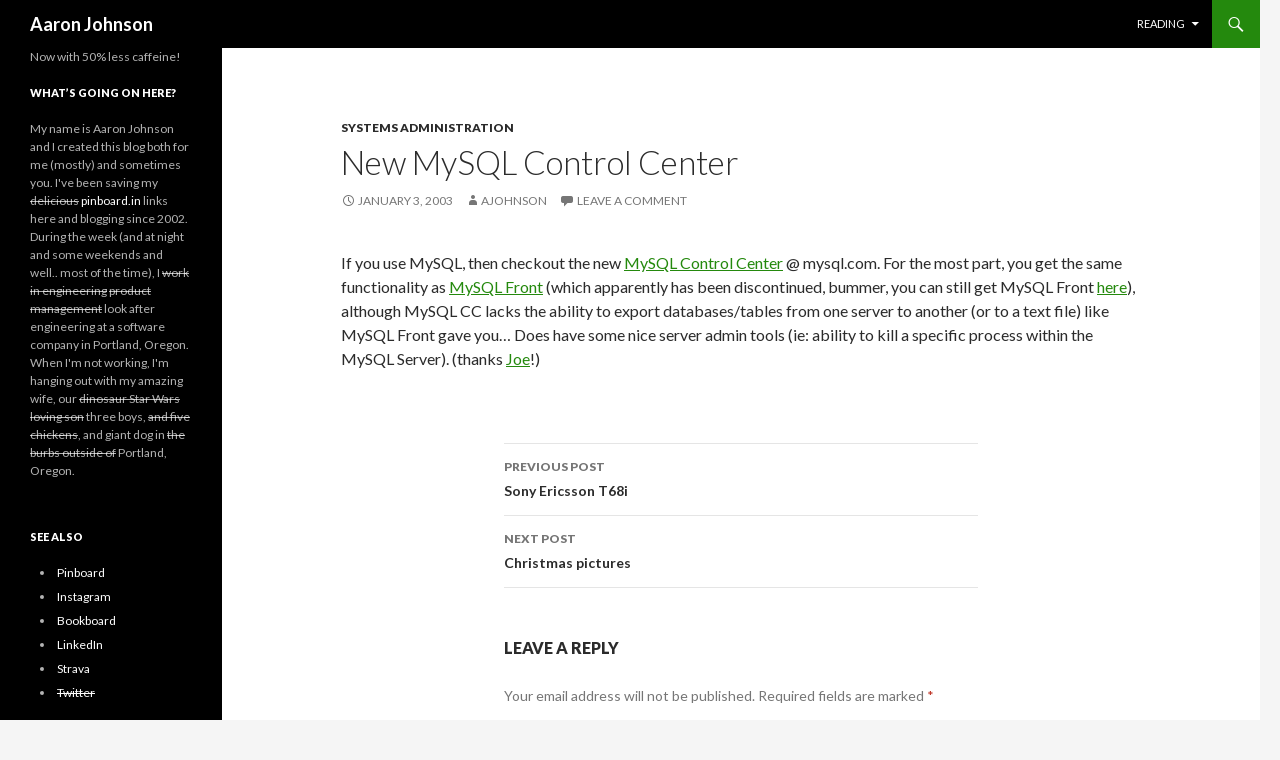

--- FILE ---
content_type: text/html; charset=UTF-8
request_url: https://cephas.net/blog/2003/01/03/new-mysql-control-center/
body_size: 7049
content:
<!DOCTYPE html>
<!--[if IE 7]>
<html class="ie ie7" lang="en-US">
<![endif]-->
<!--[if IE 8]>
<html class="ie ie8" lang="en-US">
<![endif]-->
<!--[if !(IE 7) & !(IE 8)]><!-->
<html lang="en-US">
<!--<![endif]-->
<head>
	<meta charset="UTF-8">
	<meta name="viewport" content="width=device-width">
	<title>New MySQL Control Center | Aaron Johnson</title>
	<link rel="profile" href="https://gmpg.org/xfn/11">
	<link rel="pingback" href="https://cephas.net/blog/xmlrpc.php">
	<!--[if lt IE 9]>
	<script src="https://cephas.net/blog/wp-content/themes/twentyfourteen/js/html5.js?ver=3.7.0"></script>
	<![endif]-->
	<meta name='robots' content='max-image-preview:large' />
<link rel='dns-prefetch' href='//fonts.googleapis.com' />
<link rel='dns-prefetch' href='//s.w.org' />
<link href='https://fonts.gstatic.com' crossorigin rel='preconnect' />
<link rel="alternate" type="application/rss+xml" title="Aaron Johnson &raquo; Feed" href="https://cephas.net/blog/feed/" />
<link rel="alternate" type="application/rss+xml" title="Aaron Johnson &raquo; Comments Feed" href="https://cephas.net/blog/comments/feed/" />
<link rel="alternate" type="application/rss+xml" title="Aaron Johnson &raquo; New MySQL Control Center Comments Feed" href="https://cephas.net/blog/2003/01/03/new-mysql-control-center/feed/" />
		<script>
			window._wpemojiSettings = {"baseUrl":"https:\/\/s.w.org\/images\/core\/emoji\/13.0.1\/72x72\/","ext":".png","svgUrl":"https:\/\/s.w.org\/images\/core\/emoji\/13.0.1\/svg\/","svgExt":".svg","source":{"concatemoji":"https:\/\/cephas.net\/blog\/wp-includes\/js\/wp-emoji-release.min.js?ver=5.7.2"}};
			!function(e,a,t){var n,r,o,i=a.createElement("canvas"),p=i.getContext&&i.getContext("2d");function s(e,t){var a=String.fromCharCode;p.clearRect(0,0,i.width,i.height),p.fillText(a.apply(this,e),0,0);e=i.toDataURL();return p.clearRect(0,0,i.width,i.height),p.fillText(a.apply(this,t),0,0),e===i.toDataURL()}function c(e){var t=a.createElement("script");t.src=e,t.defer=t.type="text/javascript",a.getElementsByTagName("head")[0].appendChild(t)}for(o=Array("flag","emoji"),t.supports={everything:!0,everythingExceptFlag:!0},r=0;r<o.length;r++)t.supports[o[r]]=function(e){if(!p||!p.fillText)return!1;switch(p.textBaseline="top",p.font="600 32px Arial",e){case"flag":return s([127987,65039,8205,9895,65039],[127987,65039,8203,9895,65039])?!1:!s([55356,56826,55356,56819],[55356,56826,8203,55356,56819])&&!s([55356,57332,56128,56423,56128,56418,56128,56421,56128,56430,56128,56423,56128,56447],[55356,57332,8203,56128,56423,8203,56128,56418,8203,56128,56421,8203,56128,56430,8203,56128,56423,8203,56128,56447]);case"emoji":return!s([55357,56424,8205,55356,57212],[55357,56424,8203,55356,57212])}return!1}(o[r]),t.supports.everything=t.supports.everything&&t.supports[o[r]],"flag"!==o[r]&&(t.supports.everythingExceptFlag=t.supports.everythingExceptFlag&&t.supports[o[r]]);t.supports.everythingExceptFlag=t.supports.everythingExceptFlag&&!t.supports.flag,t.DOMReady=!1,t.readyCallback=function(){t.DOMReady=!0},t.supports.everything||(n=function(){t.readyCallback()},a.addEventListener?(a.addEventListener("DOMContentLoaded",n,!1),e.addEventListener("load",n,!1)):(e.attachEvent("onload",n),a.attachEvent("onreadystatechange",function(){"complete"===a.readyState&&t.readyCallback()})),(n=t.source||{}).concatemoji?c(n.concatemoji):n.wpemoji&&n.twemoji&&(c(n.twemoji),c(n.wpemoji)))}(window,document,window._wpemojiSettings);
		</script>
		<style>
img.wp-smiley,
img.emoji {
	display: inline !important;
	border: none !important;
	box-shadow: none !important;
	height: 1em !important;
	width: 1em !important;
	margin: 0 .07em !important;
	vertical-align: -0.1em !important;
	background: none !important;
	padding: 0 !important;
}
</style>
	<link rel='stylesheet' id='wp-block-library-css'  href='https://cephas.net/blog/wp-includes/css/dist/block-library/style.min.css?ver=5.7.2' media='all' />
<link rel='stylesheet' id='wp-block-library-theme-css'  href='https://cephas.net/blog/wp-includes/css/dist/block-library/theme.min.css?ver=5.7.2' media='all' />
<link rel='stylesheet' id='twentyfourteen-lato-css'  href='https://fonts.googleapis.com/css?family=Lato%3A300%2C400%2C700%2C900%2C300italic%2C400italic%2C700italic&#038;subset=latin%2Clatin-ext&#038;display=fallback' media='all' />
<link rel='stylesheet' id='genericons-css'  href='https://cephas.net/blog/wp-content/themes/twentyfourteen/genericons/genericons.css?ver=3.0.3' media='all' />
<link rel='stylesheet' id='twentyfourteen-style-css'  href='https://cephas.net/blog/wp-content/themes/twentyfourteen/style.css?ver=20190507' media='all' />
<link rel='stylesheet' id='twentyfourteen-block-style-css'  href='https://cephas.net/blog/wp-content/themes/twentyfourteen/css/blocks.css?ver=20190102' media='all' />
<!--[if lt IE 9]>
<link rel='stylesheet' id='twentyfourteen-ie-css'  href='https://cephas.net/blog/wp-content/themes/twentyfourteen/css/ie.css?ver=20140701' media='all' />
<![endif]-->
<script src='https://cephas.net/blog/wp-includes/js/jquery/jquery.min.js?ver=3.5.1' id='jquery-core-js'></script>
<script src='https://cephas.net/blog/wp-includes/js/jquery/jquery-migrate.min.js?ver=3.3.2' id='jquery-migrate-js'></script>
<link rel="https://api.w.org/" href="https://cephas.net/blog/wp-json/" /><link rel="alternate" type="application/json" href="https://cephas.net/blog/wp-json/wp/v2/posts/200" /><link rel="EditURI" type="application/rsd+xml" title="RSD" href="https://cephas.net/blog/xmlrpc.php?rsd" />
<link rel="wlwmanifest" type="application/wlwmanifest+xml" href="https://cephas.net/blog/wp-includes/wlwmanifest.xml" /> 
<meta name="generator" content="WordPress 5.7.2" />
<link rel="canonical" href="https://cephas.net/blog/2003/01/03/new-mysql-control-center/" />
<link rel='shortlink' href='https://cephas.net/blog/?p=200' />
<link rel="alternate" type="application/json+oembed" href="https://cephas.net/blog/wp-json/oembed/1.0/embed?url=https%3A%2F%2Fcephas.net%2Fblog%2F2003%2F01%2F03%2Fnew-mysql-control-center%2F" />
		<style id="wp-custom-css">
			.site-content .entry-content {max-width:800px}

.site-content .entry-header {max-width:800px}

.site-content .entry-meta {max-width:800px}

.entry-title {text-transform: none}		</style>
		</head>

<body class="post-template-default single single-post postid-200 single-format-standard wp-embed-responsive masthead-fixed full-width singular">
<div id="page" class="hfeed site">
	
	<header id="masthead" class="site-header" role="banner">
		<div class="header-main">
			<h1 class="site-title"><a href="https://cephas.net/blog/" rel="home">Aaron Johnson</a></h1>

			<div class="search-toggle">
				<a href="#search-container" class="screen-reader-text" aria-expanded="false" aria-controls="search-container">Search</a>
			</div>

			<nav id="primary-navigation" class="site-navigation primary-navigation" role="navigation">
				<button class="menu-toggle">Primary Menu</button>
				<a class="screen-reader-text skip-link" href="#content">Skip to content</a>
				<div id="primary-menu" class="nav-menu"><ul>
<li class="page_item page-item-847 page_item_has_children"><a href="https://cephas.net/blog/reading/">Reading</a>
<ul class='children'>
	<li class="page_item page-item-3295"><a href="https://cephas.net/blog/reading/reading-2020/">Reading &#8211; 2020</a></li>
	<li class="page_item page-item-2993"><a href="https://cephas.net/blog/reading/reading-2019/">Reading &#8211; 2019</a></li>
	<li class="page_item page-item-2756"><a href="https://cephas.net/blog/reading/reading-2018/">Reading &#8211; 2018</a></li>
	<li class="page_item page-item-2752"><a href="https://cephas.net/blog/reading/reading-2017/">Reading &#8211; 2017</a></li>
	<li class="page_item page-item-2515"><a href="https://cephas.net/blog/reading/reading-2016/">Reading &#8211; 2016</a></li>
	<li class="page_item page-item-2519"><a href="https://cephas.net/blog/reading/reading-2015/">Reading &#8211; 2015</a></li>
	<li class="page_item page-item-2521"><a href="https://cephas.net/blog/reading/reading-2014/">Reading &#8211; 2014</a></li>
	<li class="page_item page-item-2524"><a href="https://cephas.net/blog/reading/reading-2013/">Reading &#8211; 2013</a></li>
	<li class="page_item page-item-2526"><a href="https://cephas.net/blog/reading/reading-2012/">Reading &#8211; 2012</a></li>
	<li class="page_item page-item-2528"><a href="https://cephas.net/blog/reading/reading-2011/">Reading &#8211; 2011</a></li>
	<li class="page_item page-item-2530"><a href="https://cephas.net/blog/reading/reading-2010/">Reading &#8211; 2010</a></li>
	<li class="page_item page-item-2532"><a href="https://cephas.net/blog/reading/reading-2009-and-previous/">Reading &#8211; 2009 and previous</a></li>
</ul>
</li>
</ul></div>
			</nav>
		</div>

		<div id="search-container" class="search-box-wrapper hide">
			<div class="search-box">
				<form role="search" method="get" class="search-form" action="https://cephas.net/blog/">
				<label>
					<span class="screen-reader-text">Search for:</span>
					<input type="search" class="search-field" placeholder="Search &hellip;" value="" name="s" />
				</label>
				<input type="submit" class="search-submit" value="Search" />
			</form>			</div>
		</div>
	</header><!-- #masthead -->

	<div id="main" class="site-main">

	<div id="primary" class="content-area">
		<div id="content" class="site-content" role="main">
			
<article id="post-200" class="post-200 post type-post status-publish format-standard hentry category-systems-administration">
	
	<header class="entry-header">
				<div class="entry-meta">
			<span class="cat-links"><a href="https://cephas.net/blog/tags/systems-administration/" rel="category tag">Systems Administration</a></span>
		</div>
			<h1 class="entry-title">New MySQL Control Center</h1>
		<div class="entry-meta">
			<span class="entry-date"><a href="https://cephas.net/blog/2003/01/03/new-mysql-control-center/" rel="bookmark"><time class="entry-date" datetime="2003-01-03T12:20:07-08:00">January 3, 2003</time></a></span> <span class="byline"><span class="author vcard"><a class="url fn n" href="https://cephas.net/blog/author/admin/" rel="author">ajohnson</a></span></span>			<span class="comments-link"><a href="https://cephas.net/blog/2003/01/03/new-mysql-control-center/#respond">Leave a comment</a></span>
						</div><!-- .entry-meta -->
	</header><!-- .entry-header -->

		<div class="entry-content">
		<p>If you use MySQL, then checkout the new <a href="http://www.mysql.com/products/mysqlcc/index.html">MySQL Control Center</a> @ mysql.com.  For the most part, you get the same functionality as <a href="http://www.anse.de/mysqlfront/">MySQL Front</a> (which apparently has been discontinued, bummer, you can still get MySQL Front <a href="http://mysqlfront.venturemedia.de/index.php?s=9503bf12672368f1fd43045383a76713&amp;act=ST&amp;f=2&amp;t=328">here</a>), although MySQL CC lacks the ability to export databases/tables from one server to another (or to a text file) like MySQL Front gave you&#8230;  Does have some nice server admin tools (ie: ability to kill a specific process within the MySQL Server). (thanks <a href="http://www.joecheng.com/">Joe</a>!)</p>
	</div><!-- .entry-content -->
	
	</article><!-- #post-200 -->
		<nav class="navigation post-navigation" role="navigation">
		<h1 class="screen-reader-text">Post navigation</h1>
		<div class="nav-links">
			<a href="https://cephas.net/blog/2002/12/30/sony-ericsson-t68i/" rel="prev"><span class="meta-nav">Previous Post</span>Sony Ericsson T68i</a><a href="https://cephas.net/blog/2003/01/04/christmas-pictures/" rel="next"><span class="meta-nav">Next Post</span>Christmas pictures</a>			</div><!-- .nav-links -->
		</nav><!-- .navigation -->
		
<div id="comments" class="comments-area">

	
		<div id="respond" class="comment-respond">
		<h3 id="reply-title" class="comment-reply-title">Leave a Reply <small><a rel="nofollow" id="cancel-comment-reply-link" href="/blog/2003/01/03/new-mysql-control-center/#respond" style="display:none;">Cancel reply</a></small></h3><form action="https://cephas.net/blog/wp-comments-post.php" method="post" id="commentform" class="comment-form" novalidate><p class="comment-notes"><span id="email-notes">Your email address will not be published.</span> Required fields are marked <span class="required">*</span></p><p class="comment-form-comment"><label for="comment">Comment</label> <textarea id="comment" name="comment" cols="45" rows="8" maxlength="65525" required="required"></textarea></p><p class="comment-form-author"><label for="author">Name <span class="required">*</span></label> <input id="author" name="author" type="text" value="" size="30" maxlength="245" required='required' /></p>
<p class="comment-form-email"><label for="email">Email <span class="required">*</span></label> <input id="email" name="email" type="email" value="" size="30" maxlength="100" aria-describedby="email-notes" required='required' /></p>
<p class="comment-form-url"><label for="url">Website</label> <input id="url" name="url" type="url" value="" size="30" maxlength="200" /></p>
<p class="comment-form-cookies-consent"><input id="wp-comment-cookies-consent" name="wp-comment-cookies-consent" type="checkbox" value="yes" /> <label for="wp-comment-cookies-consent">Save my name, email, and website in this browser for the next time I comment.</label></p>
<p class="form-submit"><input name="submit" type="submit" id="submit" class="submit" value="Post Comment" /> <input type='hidden' name='comment_post_ID' value='200' id='comment_post_ID' />
<input type='hidden' name='comment_parent' id='comment_parent' value='0' />
</p><p style="display: none;"><input type="hidden" id="akismet_comment_nonce" name="akismet_comment_nonce" value="2824b337b7" /></p><input type="hidden" id="ak_js" name="ak_js" value="192"/><textarea name="ak_hp_textarea" cols="45" rows="8" maxlength="100" style="display: none !important;"></textarea></form>	</div><!-- #respond -->
	
</div><!-- #comments -->
		</div><!-- #content -->
	</div><!-- #primary -->

<div id="secondary">
		<h2 class="site-description">Now with 50% less caffeine!</h2>
	
	
		<div id="primary-sidebar" class="primary-sidebar widget-area" role="complementary">
		<aside id="text-4" class="widget widget_text"><h1 class="widget-title">What&#8217;s Going On Here?</h1>			<div class="textwidget">My name is Aaron Johnson and I created this blog both for me (mostly) and sometimes you. I've been saving my <strike>delicious</strike> <a href="http://pinboard.in/u:ajohnson1200/">pinboard.in</a> links here and blogging since 2002. During the week (and at night and some weekends and well.. most of the time), I <strike>work in engineering</strike> <strike>product management</strike> look after engineering at a software company in Portland, Oregon. When I'm not working, I'm hanging out with my amazing wife, our <strike>dinosaur Star Wars loving son</strike> three boys, <strike>  and five chickens</strike>, and giant dog in <strike>the burbs outside of</strike> Portland, Oregon.</div>
		</aside><aside id="text-5" class="widget widget_text"><h1 class="widget-title">See Also</h1>			<div class="textwidget"><ul>

<li><a href="http://pinboard.in/u:ajohnson1200/">Pinboard</a></li>
<li><a href="https://www.instagram.com/ajohnson1200">Instagram</a></li>
<li><a href="https://bookboard.io/p:ajohnson1200">Bookboard</a></li>
<li><a href="https://www.linkedin.com/in/aaronjohnson">LinkedIn</a></li>
<li><a href="https://www.strava.com/athletes/1057399">Strava</a></li>
<li><strike><a href="http://twitter.com/ajohnson1200">Twitter</a></strike></li>
</ul></div>
		</aside><aside id="archives-3" class="widget widget_archive"><h1 class="widget-title">Monthly Archives</h1><nav role="navigation" aria-label="Monthly Archives">
			<ul>
					<li><a href='https://cephas.net/blog/2026/01/'>January 2026</a>&nbsp;(1)</li>
	<li><a href='https://cephas.net/blog/2024/10/'>October 2024</a>&nbsp;(1)</li>
	<li><a href='https://cephas.net/blog/2024/09/'>September 2024</a>&nbsp;(1)</li>
	<li><a href='https://cephas.net/blog/2024/08/'>August 2024</a>&nbsp;(1)</li>
	<li><a href='https://cephas.net/blog/2024/06/'>June 2024</a>&nbsp;(1)</li>
	<li><a href='https://cephas.net/blog/2024/05/'>May 2024</a>&nbsp;(1)</li>
	<li><a href='https://cephas.net/blog/2024/04/'>April 2024</a>&nbsp;(1)</li>
	<li><a href='https://cephas.net/blog/2024/03/'>March 2024</a>&nbsp;(1)</li>
	<li><a href='https://cephas.net/blog/2024/02/'>February 2024</a>&nbsp;(1)</li>
	<li><a href='https://cephas.net/blog/2024/01/'>January 2024</a>&nbsp;(1)</li>
	<li><a href='https://cephas.net/blog/2023/12/'>December 2023</a>&nbsp;(1)</li>
	<li><a href='https://cephas.net/blog/2023/11/'>November 2023</a>&nbsp;(1)</li>
	<li><a href='https://cephas.net/blog/2023/10/'>October 2023</a>&nbsp;(1)</li>
	<li><a href='https://cephas.net/blog/2023/09/'>September 2023</a>&nbsp;(1)</li>
	<li><a href='https://cephas.net/blog/2023/07/'>July 2023</a>&nbsp;(1)</li>
	<li><a href='https://cephas.net/blog/2023/03/'>March 2023</a>&nbsp;(1)</li>
	<li><a href='https://cephas.net/blog/2023/02/'>February 2023</a>&nbsp;(1)</li>
	<li><a href='https://cephas.net/blog/2023/01/'>January 2023</a>&nbsp;(1)</li>
	<li><a href='https://cephas.net/blog/2022/11/'>November 2022</a>&nbsp;(1)</li>
	<li><a href='https://cephas.net/blog/2021/10/'>October 2021</a>&nbsp;(1)</li>
	<li><a href='https://cephas.net/blog/2021/09/'>September 2021</a>&nbsp;(1)</li>
	<li><a href='https://cephas.net/blog/2021/07/'>July 2021</a>&nbsp;(1)</li>
	<li><a href='https://cephas.net/blog/2021/06/'>June 2021</a>&nbsp;(2)</li>
	<li><a href='https://cephas.net/blog/2021/05/'>May 2021</a>&nbsp;(1)</li>
	<li><a href='https://cephas.net/blog/2021/04/'>April 2021</a>&nbsp;(1)</li>
	<li><a href='https://cephas.net/blog/2021/02/'>February 2021</a>&nbsp;(3)</li>
	<li><a href='https://cephas.net/blog/2021/01/'>January 2021</a>&nbsp;(2)</li>
	<li><a href='https://cephas.net/blog/2020/12/'>December 2020</a>&nbsp;(3)</li>
	<li><a href='https://cephas.net/blog/2020/11/'>November 2020</a>&nbsp;(3)</li>
	<li><a href='https://cephas.net/blog/2020/10/'>October 2020</a>&nbsp;(4)</li>
	<li><a href='https://cephas.net/blog/2020/08/'>August 2020</a>&nbsp;(2)</li>
	<li><a href='https://cephas.net/blog/2020/07/'>July 2020</a>&nbsp;(3)</li>
	<li><a href='https://cephas.net/blog/2020/06/'>June 2020</a>&nbsp;(3)</li>
	<li><a href='https://cephas.net/blog/2020/05/'>May 2020</a>&nbsp;(5)</li>
	<li><a href='https://cephas.net/blog/2020/04/'>April 2020</a>&nbsp;(4)</li>
	<li><a href='https://cephas.net/blog/2020/03/'>March 2020</a>&nbsp;(2)</li>
	<li><a href='https://cephas.net/blog/2020/02/'>February 2020</a>&nbsp;(3)</li>
	<li><a href='https://cephas.net/blog/2020/01/'>January 2020</a>&nbsp;(4)</li>
	<li><a href='https://cephas.net/blog/2019/12/'>December 2019</a>&nbsp;(4)</li>
	<li><a href='https://cephas.net/blog/2019/11/'>November 2019</a>&nbsp;(2)</li>
	<li><a href='https://cephas.net/blog/2019/10/'>October 2019</a>&nbsp;(4)</li>
	<li><a href='https://cephas.net/blog/2019/09/'>September 2019</a>&nbsp;(2)</li>
	<li><a href='https://cephas.net/blog/2019/08/'>August 2019</a>&nbsp;(7)</li>
	<li><a href='https://cephas.net/blog/2019/07/'>July 2019</a>&nbsp;(3)</li>
	<li><a href='https://cephas.net/blog/2019/06/'>June 2019</a>&nbsp;(3)</li>
	<li><a href='https://cephas.net/blog/2019/05/'>May 2019</a>&nbsp;(1)</li>
	<li><a href='https://cephas.net/blog/2019/04/'>April 2019</a>&nbsp;(4)</li>
	<li><a href='https://cephas.net/blog/2019/03/'>March 2019</a>&nbsp;(6)</li>
	<li><a href='https://cephas.net/blog/2019/02/'>February 2019</a>&nbsp;(5)</li>
	<li><a href='https://cephas.net/blog/2019/01/'>January 2019</a>&nbsp;(4)</li>
	<li><a href='https://cephas.net/blog/2018/12/'>December 2018</a>&nbsp;(3)</li>
	<li><a href='https://cephas.net/blog/2018/11/'>November 2018</a>&nbsp;(8)</li>
	<li><a href='https://cephas.net/blog/2018/10/'>October 2018</a>&nbsp;(2)</li>
	<li><a href='https://cephas.net/blog/2018/09/'>September 2018</a>&nbsp;(5)</li>
	<li><a href='https://cephas.net/blog/2018/08/'>August 2018</a>&nbsp;(5)</li>
	<li><a href='https://cephas.net/blog/2018/07/'>July 2018</a>&nbsp;(4)</li>
	<li><a href='https://cephas.net/blog/2018/05/'>May 2018</a>&nbsp;(2)</li>
	<li><a href='https://cephas.net/blog/2018/04/'>April 2018</a>&nbsp;(7)</li>
	<li><a href='https://cephas.net/blog/2018/03/'>March 2018</a>&nbsp;(5)</li>
	<li><a href='https://cephas.net/blog/2018/02/'>February 2018</a>&nbsp;(3)</li>
	<li><a href='https://cephas.net/blog/2018/01/'>January 2018</a>&nbsp;(5)</li>
	<li><a href='https://cephas.net/blog/2017/12/'>December 2017</a>&nbsp;(5)</li>
	<li><a href='https://cephas.net/blog/2017/11/'>November 2017</a>&nbsp;(4)</li>
	<li><a href='https://cephas.net/blog/2017/10/'>October 2017</a>&nbsp;(8)</li>
	<li><a href='https://cephas.net/blog/2017/09/'>September 2017</a>&nbsp;(2)</li>
	<li><a href='https://cephas.net/blog/2017/08/'>August 2017</a>&nbsp;(3)</li>
	<li><a href='https://cephas.net/blog/2017/06/'>June 2017</a>&nbsp;(3)</li>
	<li><a href='https://cephas.net/blog/2017/05/'>May 2017</a>&nbsp;(2)</li>
	<li><a href='https://cephas.net/blog/2017/04/'>April 2017</a>&nbsp;(1)</li>
	<li><a href='https://cephas.net/blog/2017/01/'>January 2017</a>&nbsp;(10)</li>
	<li><a href='https://cephas.net/blog/2016/12/'>December 2016</a>&nbsp;(4)</li>
	<li><a href='https://cephas.net/blog/2016/08/'>August 2016</a>&nbsp;(1)</li>
	<li><a href='https://cephas.net/blog/2016/07/'>July 2016</a>&nbsp;(3)</li>
	<li><a href='https://cephas.net/blog/2016/06/'>June 2016</a>&nbsp;(5)</li>
	<li><a href='https://cephas.net/blog/2016/05/'>May 2016</a>&nbsp;(7)</li>
	<li><a href='https://cephas.net/blog/2016/04/'>April 2016</a>&nbsp;(2)</li>
	<li><a href='https://cephas.net/blog/2016/03/'>March 2016</a>&nbsp;(7)</li>
	<li><a href='https://cephas.net/blog/2016/02/'>February 2016</a>&nbsp;(4)</li>
	<li><a href='https://cephas.net/blog/2016/01/'>January 2016</a>&nbsp;(7)</li>
	<li><a href='https://cephas.net/blog/2015/12/'>December 2015</a>&nbsp;(2)</li>
	<li><a href='https://cephas.net/blog/2015/11/'>November 2015</a>&nbsp;(9)</li>
	<li><a href='https://cephas.net/blog/2015/10/'>October 2015</a>&nbsp;(4)</li>
	<li><a href='https://cephas.net/blog/2015/09/'>September 2015</a>&nbsp;(8)</li>
	<li><a href='https://cephas.net/blog/2015/08/'>August 2015</a>&nbsp;(1)</li>
	<li><a href='https://cephas.net/blog/2015/07/'>July 2015</a>&nbsp;(4)</li>
	<li><a href='https://cephas.net/blog/2015/06/'>June 2015</a>&nbsp;(5)</li>
	<li><a href='https://cephas.net/blog/2015/05/'>May 2015</a>&nbsp;(4)</li>
	<li><a href='https://cephas.net/blog/2015/04/'>April 2015</a>&nbsp;(12)</li>
	<li><a href='https://cephas.net/blog/2015/03/'>March 2015</a>&nbsp;(5)</li>
	<li><a href='https://cephas.net/blog/2015/02/'>February 2015</a>&nbsp;(6)</li>
	<li><a href='https://cephas.net/blog/2015/01/'>January 2015</a>&nbsp;(7)</li>
	<li><a href='https://cephas.net/blog/2014/12/'>December 2014</a>&nbsp;(6)</li>
	<li><a href='https://cephas.net/blog/2014/11/'>November 2014</a>&nbsp;(9)</li>
	<li><a href='https://cephas.net/blog/2014/10/'>October 2014</a>&nbsp;(14)</li>
	<li><a href='https://cephas.net/blog/2014/09/'>September 2014</a>&nbsp;(9)</li>
	<li><a href='https://cephas.net/blog/2014/08/'>August 2014</a>&nbsp;(5)</li>
	<li><a href='https://cephas.net/blog/2014/07/'>July 2014</a>&nbsp;(5)</li>
	<li><a href='https://cephas.net/blog/2014/06/'>June 2014</a>&nbsp;(8)</li>
	<li><a href='https://cephas.net/blog/2014/05/'>May 2014</a>&nbsp;(4)</li>
	<li><a href='https://cephas.net/blog/2014/04/'>April 2014</a>&nbsp;(2)</li>
	<li><a href='https://cephas.net/blog/2014/03/'>March 2014</a>&nbsp;(2)</li>
	<li><a href='https://cephas.net/blog/2014/02/'>February 2014</a>&nbsp;(3)</li>
	<li><a href='https://cephas.net/blog/2014/01/'>January 2014</a>&nbsp;(10)</li>
	<li><a href='https://cephas.net/blog/2013/12/'>December 2013</a>&nbsp;(2)</li>
	<li><a href='https://cephas.net/blog/2013/11/'>November 2013</a>&nbsp;(3)</li>
	<li><a href='https://cephas.net/blog/2013/10/'>October 2013</a>&nbsp;(5)</li>
	<li><a href='https://cephas.net/blog/2013/09/'>September 2013</a>&nbsp;(5)</li>
	<li><a href='https://cephas.net/blog/2013/08/'>August 2013</a>&nbsp;(3)</li>
	<li><a href='https://cephas.net/blog/2013/07/'>July 2013</a>&nbsp;(4)</li>
	<li><a href='https://cephas.net/blog/2013/06/'>June 2013</a>&nbsp;(4)</li>
	<li><a href='https://cephas.net/blog/2013/05/'>May 2013</a>&nbsp;(6)</li>
	<li><a href='https://cephas.net/blog/2013/04/'>April 2013</a>&nbsp;(4)</li>
	<li><a href='https://cephas.net/blog/2013/03/'>March 2013</a>&nbsp;(3)</li>
	<li><a href='https://cephas.net/blog/2013/02/'>February 2013</a>&nbsp;(5)</li>
	<li><a href='https://cephas.net/blog/2013/01/'>January 2013</a>&nbsp;(7)</li>
	<li><a href='https://cephas.net/blog/2012/12/'>December 2012</a>&nbsp;(1)</li>
	<li><a href='https://cephas.net/blog/2012/11/'>November 2012</a>&nbsp;(4)</li>
	<li><a href='https://cephas.net/blog/2012/10/'>October 2012</a>&nbsp;(5)</li>
	<li><a href='https://cephas.net/blog/2012/09/'>September 2012</a>&nbsp;(3)</li>
	<li><a href='https://cephas.net/blog/2012/08/'>August 2012</a>&nbsp;(3)</li>
	<li><a href='https://cephas.net/blog/2012/07/'>July 2012</a>&nbsp;(7)</li>
	<li><a href='https://cephas.net/blog/2012/06/'>June 2012</a>&nbsp;(5)</li>
	<li><a href='https://cephas.net/blog/2012/05/'>May 2012</a>&nbsp;(3)</li>
	<li><a href='https://cephas.net/blog/2012/04/'>April 2012</a>&nbsp;(5)</li>
	<li><a href='https://cephas.net/blog/2012/03/'>March 2012</a>&nbsp;(5)</li>
	<li><a href='https://cephas.net/blog/2012/02/'>February 2012</a>&nbsp;(9)</li>
	<li><a href='https://cephas.net/blog/2012/01/'>January 2012</a>&nbsp;(9)</li>
	<li><a href='https://cephas.net/blog/2011/12/'>December 2011</a>&nbsp;(10)</li>
	<li><a href='https://cephas.net/blog/2011/11/'>November 2011</a>&nbsp;(6)</li>
	<li><a href='https://cephas.net/blog/2011/10/'>October 2011</a>&nbsp;(6)</li>
	<li><a href='https://cephas.net/blog/2011/09/'>September 2011</a>&nbsp;(5)</li>
	<li><a href='https://cephas.net/blog/2011/08/'>August 2011</a>&nbsp;(5)</li>
	<li><a href='https://cephas.net/blog/2011/07/'>July 2011</a>&nbsp;(8)</li>
	<li><a href='https://cephas.net/blog/2011/06/'>June 2011</a>&nbsp;(13)</li>
	<li><a href='https://cephas.net/blog/2011/05/'>May 2011</a>&nbsp;(3)</li>
	<li><a href='https://cephas.net/blog/2011/04/'>April 2011</a>&nbsp;(10)</li>
	<li><a href='https://cephas.net/blog/2011/03/'>March 2011</a>&nbsp;(6)</li>
	<li><a href='https://cephas.net/blog/2011/02/'>February 2011</a>&nbsp;(2)</li>
	<li><a href='https://cephas.net/blog/2011/01/'>January 2011</a>&nbsp;(4)</li>
	<li><a href='https://cephas.net/blog/2010/12/'>December 2010</a>&nbsp;(8)</li>
	<li><a href='https://cephas.net/blog/2010/11/'>November 2010</a>&nbsp;(12)</li>
	<li><a href='https://cephas.net/blog/2010/10/'>October 2010</a>&nbsp;(9)</li>
	<li><a href='https://cephas.net/blog/2010/09/'>September 2010</a>&nbsp;(6)</li>
	<li><a href='https://cephas.net/blog/2010/08/'>August 2010</a>&nbsp;(4)</li>
	<li><a href='https://cephas.net/blog/2010/07/'>July 2010</a>&nbsp;(8)</li>
	<li><a href='https://cephas.net/blog/2010/06/'>June 2010</a>&nbsp;(9)</li>
	<li><a href='https://cephas.net/blog/2010/05/'>May 2010</a>&nbsp;(4)</li>
	<li><a href='https://cephas.net/blog/2010/04/'>April 2010</a>&nbsp;(9)</li>
	<li><a href='https://cephas.net/blog/2010/03/'>March 2010</a>&nbsp;(6)</li>
	<li><a href='https://cephas.net/blog/2010/02/'>February 2010</a>&nbsp;(9)</li>
	<li><a href='https://cephas.net/blog/2010/01/'>January 2010</a>&nbsp;(10)</li>
	<li><a href='https://cephas.net/blog/2009/12/'>December 2009</a>&nbsp;(10)</li>
	<li><a href='https://cephas.net/blog/2009/11/'>November 2009</a>&nbsp;(10)</li>
	<li><a href='https://cephas.net/blog/2009/10/'>October 2009</a>&nbsp;(6)</li>
	<li><a href='https://cephas.net/blog/2009/09/'>September 2009</a>&nbsp;(10)</li>
	<li><a href='https://cephas.net/blog/2009/08/'>August 2009</a>&nbsp;(13)</li>
	<li><a href='https://cephas.net/blog/2009/07/'>July 2009</a>&nbsp;(12)</li>
	<li><a href='https://cephas.net/blog/2009/06/'>June 2009</a>&nbsp;(11)</li>
	<li><a href='https://cephas.net/blog/2009/05/'>May 2009</a>&nbsp;(8)</li>
	<li><a href='https://cephas.net/blog/2009/04/'>April 2009</a>&nbsp;(4)</li>
	<li><a href='https://cephas.net/blog/2009/03/'>March 2009</a>&nbsp;(7)</li>
	<li><a href='https://cephas.net/blog/2009/02/'>February 2009</a>&nbsp;(2)</li>
	<li><a href='https://cephas.net/blog/2009/01/'>January 2009</a>&nbsp;(3)</li>
	<li><a href='https://cephas.net/blog/2008/12/'>December 2008</a>&nbsp;(4)</li>
	<li><a href='https://cephas.net/blog/2008/11/'>November 2008</a>&nbsp;(7)</li>
	<li><a href='https://cephas.net/blog/2008/10/'>October 2008</a>&nbsp;(10)</li>
	<li><a href='https://cephas.net/blog/2008/09/'>September 2008</a>&nbsp;(6)</li>
	<li><a href='https://cephas.net/blog/2008/08/'>August 2008</a>&nbsp;(7)</li>
	<li><a href='https://cephas.net/blog/2008/07/'>July 2008</a>&nbsp;(9)</li>
	<li><a href='https://cephas.net/blog/2008/06/'>June 2008</a>&nbsp;(15)</li>
	<li><a href='https://cephas.net/blog/2008/05/'>May 2008</a>&nbsp;(9)</li>
	<li><a href='https://cephas.net/blog/2008/04/'>April 2008</a>&nbsp;(10)</li>
	<li><a href='https://cephas.net/blog/2008/03/'>March 2008</a>&nbsp;(8)</li>
	<li><a href='https://cephas.net/blog/2008/02/'>February 2008</a>&nbsp;(6)</li>
	<li><a href='https://cephas.net/blog/2008/01/'>January 2008</a>&nbsp;(15)</li>
	<li><a href='https://cephas.net/blog/2007/12/'>December 2007</a>&nbsp;(10)</li>
	<li><a href='https://cephas.net/blog/2007/11/'>November 2007</a>&nbsp;(9)</li>
	<li><a href='https://cephas.net/blog/2007/10/'>October 2007</a>&nbsp;(6)</li>
	<li><a href='https://cephas.net/blog/2007/09/'>September 2007</a>&nbsp;(9)</li>
	<li><a href='https://cephas.net/blog/2007/08/'>August 2007</a>&nbsp;(12)</li>
	<li><a href='https://cephas.net/blog/2007/07/'>July 2007</a>&nbsp;(9)</li>
	<li><a href='https://cephas.net/blog/2007/06/'>June 2007</a>&nbsp;(6)</li>
	<li><a href='https://cephas.net/blog/2007/05/'>May 2007</a>&nbsp;(8)</li>
	<li><a href='https://cephas.net/blog/2007/04/'>April 2007</a>&nbsp;(10)</li>
	<li><a href='https://cephas.net/blog/2007/03/'>March 2007</a>&nbsp;(14)</li>
	<li><a href='https://cephas.net/blog/2007/02/'>February 2007</a>&nbsp;(12)</li>
	<li><a href='https://cephas.net/blog/2007/01/'>January 2007</a>&nbsp;(17)</li>
	<li><a href='https://cephas.net/blog/2006/12/'>December 2006</a>&nbsp;(11)</li>
	<li><a href='https://cephas.net/blog/2006/11/'>November 2006</a>&nbsp;(11)</li>
	<li><a href='https://cephas.net/blog/2006/10/'>October 2006</a>&nbsp;(8)</li>
	<li><a href='https://cephas.net/blog/2006/09/'>September 2006</a>&nbsp;(11)</li>
	<li><a href='https://cephas.net/blog/2006/08/'>August 2006</a>&nbsp;(14)</li>
	<li><a href='https://cephas.net/blog/2006/07/'>July 2006</a>&nbsp;(11)</li>
	<li><a href='https://cephas.net/blog/2006/06/'>June 2006</a>&nbsp;(13)</li>
	<li><a href='https://cephas.net/blog/2006/05/'>May 2006</a>&nbsp;(11)</li>
	<li><a href='https://cephas.net/blog/2006/04/'>April 2006</a>&nbsp;(8)</li>
	<li><a href='https://cephas.net/blog/2006/03/'>March 2006</a>&nbsp;(5)</li>
	<li><a href='https://cephas.net/blog/2006/02/'>February 2006</a>&nbsp;(7)</li>
	<li><a href='https://cephas.net/blog/2006/01/'>January 2006</a>&nbsp;(8)</li>
	<li><a href='https://cephas.net/blog/2005/12/'>December 2005</a>&nbsp;(6)</li>
	<li><a href='https://cephas.net/blog/2005/11/'>November 2005</a>&nbsp;(6)</li>
	<li><a href='https://cephas.net/blog/2005/10/'>October 2005</a>&nbsp;(9)</li>
	<li><a href='https://cephas.net/blog/2005/09/'>September 2005</a>&nbsp;(3)</li>
	<li><a href='https://cephas.net/blog/2005/08/'>August 2005</a>&nbsp;(11)</li>
	<li><a href='https://cephas.net/blog/2005/07/'>July 2005</a>&nbsp;(12)</li>
	<li><a href='https://cephas.net/blog/2005/06/'>June 2005</a>&nbsp;(11)</li>
	<li><a href='https://cephas.net/blog/2005/05/'>May 2005</a>&nbsp;(4)</li>
	<li><a href='https://cephas.net/blog/2005/04/'>April 2005</a>&nbsp;(5)</li>
	<li><a href='https://cephas.net/blog/2005/03/'>March 2005</a>&nbsp;(8)</li>
	<li><a href='https://cephas.net/blog/2005/02/'>February 2005</a>&nbsp;(5)</li>
	<li><a href='https://cephas.net/blog/2005/01/'>January 2005</a>&nbsp;(3)</li>
	<li><a href='https://cephas.net/blog/2004/12/'>December 2004</a>&nbsp;(6)</li>
	<li><a href='https://cephas.net/blog/2004/11/'>November 2004</a>&nbsp;(7)</li>
	<li><a href='https://cephas.net/blog/2004/10/'>October 2004</a>&nbsp;(4)</li>
	<li><a href='https://cephas.net/blog/2004/09/'>September 2004</a>&nbsp;(9)</li>
	<li><a href='https://cephas.net/blog/2004/08/'>August 2004</a>&nbsp;(5)</li>
	<li><a href='https://cephas.net/blog/2004/07/'>July 2004</a>&nbsp;(10)</li>
	<li><a href='https://cephas.net/blog/2004/06/'>June 2004</a>&nbsp;(12)</li>
	<li><a href='https://cephas.net/blog/2004/05/'>May 2004</a>&nbsp;(4)</li>
	<li><a href='https://cephas.net/blog/2004/04/'>April 2004</a>&nbsp;(13)</li>
	<li><a href='https://cephas.net/blog/2004/03/'>March 2004</a>&nbsp;(10)</li>
	<li><a href='https://cephas.net/blog/2004/02/'>February 2004</a>&nbsp;(9)</li>
	<li><a href='https://cephas.net/blog/2004/01/'>January 2004</a>&nbsp;(13)</li>
	<li><a href='https://cephas.net/blog/2003/12/'>December 2003</a>&nbsp;(8)</li>
	<li><a href='https://cephas.net/blog/2003/11/'>November 2003</a>&nbsp;(9)</li>
	<li><a href='https://cephas.net/blog/2003/10/'>October 2003</a>&nbsp;(17)</li>
	<li><a href='https://cephas.net/blog/2003/09/'>September 2003</a>&nbsp;(28)</li>
	<li><a href='https://cephas.net/blog/2003/08/'>August 2003</a>&nbsp;(21)</li>
	<li><a href='https://cephas.net/blog/2003/07/'>July 2003</a>&nbsp;(24)</li>
	<li><a href='https://cephas.net/blog/2003/06/'>June 2003</a>&nbsp;(31)</li>
	<li><a href='https://cephas.net/blog/2003/05/'>May 2003</a>&nbsp;(43)</li>
	<li><a href='https://cephas.net/blog/2003/04/'>April 2003</a>&nbsp;(30)</li>
	<li><a href='https://cephas.net/blog/2003/03/'>March 2003</a>&nbsp;(48)</li>
	<li><a href='https://cephas.net/blog/2003/02/'>February 2003</a>&nbsp;(45)</li>
	<li><a href='https://cephas.net/blog/2003/01/'>January 2003</a>&nbsp;(43)</li>
	<li><a href='https://cephas.net/blog/2002/12/'>December 2002</a>&nbsp;(28)</li>
	<li><a href='https://cephas.net/blog/2002/11/'>November 2002</a>&nbsp;(30)</li>
	<li><a href='https://cephas.net/blog/2002/10/'>October 2002</a>&nbsp;(34)</li>
	<li><a href='https://cephas.net/blog/2002/09/'>September 2002</a>&nbsp;(41)</li>
	<li><a href='https://cephas.net/blog/2002/08/'>August 2002</a>&nbsp;(35)</li>
	<li><a href='https://cephas.net/blog/2002/07/'>July 2002</a>&nbsp;(20)</li>
	<li><a href='https://cephas.net/blog/2002/06/'>June 2002</a>&nbsp;(1)</li>
			</ul>

			</nav></aside>	</div><!-- #primary-sidebar -->
	</div><!-- #secondary -->

		</div><!-- #main -->

		<footer id="colophon" class="site-footer" role="contentinfo">

			
			<div class="site-info">
												<a href="https://wordpress.org/" class="imprint">
					Proudly powered by WordPress				</a>
			</div><!-- .site-info -->
		</footer><!-- #colophon -->
	</div><!-- #page -->

	<script src='https://cephas.net/blog/wp-includes/js/comment-reply.min.js?ver=5.7.2' id='comment-reply-js'></script>
<script src='https://cephas.net/blog/wp-content/themes/twentyfourteen/js/functions.js?ver=20171218' id='twentyfourteen-script-js'></script>
<script src='https://cephas.net/blog/wp-includes/js/wp-embed.min.js?ver=5.7.2' id='wp-embed-js'></script>
<script async="async" src='https://cephas.net/blog/wp-content/plugins/akismet/_inc/form.js?ver=4.1.9' id='akismet-form-js'></script>
</body>
</html>
